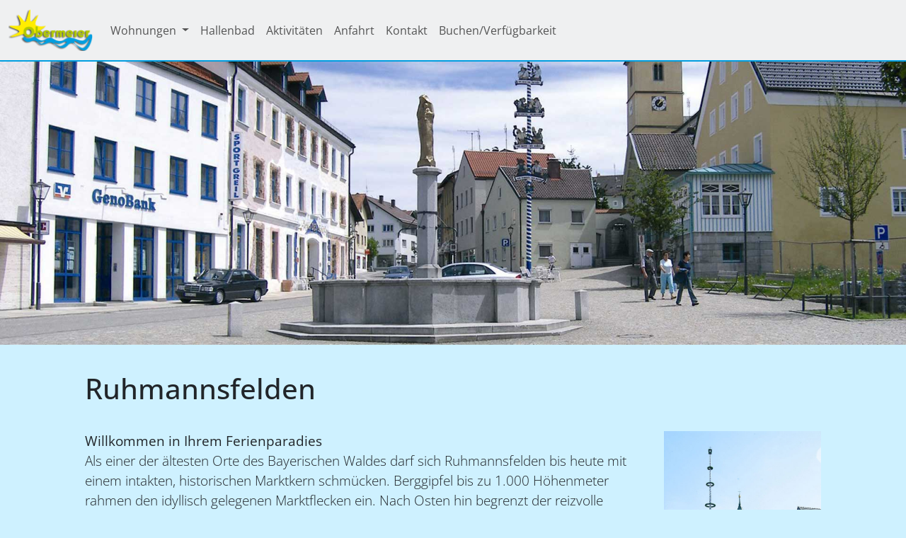

--- FILE ---
content_type: text/html; charset=UTF-8
request_url: https://pension-obermeier.de/ferien_pension_ruhmannsfelden.php
body_size: 5175
content:
 <!DOCTYPE html>
<html>
<head>
  <title>Ferienwohnung Bayerischer Wald - FeWo / Pension Obermeier</title>
	<link rel="shortcut icon" href="favicon.ico" type="image/x-icon">
	<link rel="icon" href="favicon.ico" type="image/x-icon">  
  <meta charset="UTF-8">
<meta name="viewport" content="width=device-width, initial-scale=1">
<meta name="keywords" content="Pension, Ferienwohnung, FeWo, Bayerischer Wald, Bayerwald, Bayerischer Wald, G&auml;stehaus, Bodenmais, Arber, Nationalpark Bayerischer Wald,Bayerisch Kanada,Geißkopf,Großer Pfahl Viechtach, Ruhmannsfelden, Achslach, Patersdorf, Zachenberg, Waldwipfelweg, Wolfgangsweg, Waldbahnweg, Ruhmannsfelden, Trainingsstall Leuthenmühle, Glasstrasse, Haus des Lebens Ruhmannsfelden, Degen Medienhouse, Bayerwald-Bike, Bayrisch Kanada, Mountainbike, Downhill,  Glasdorf Arnbruck, Joska Bodenmais, Haus der Wildnis Zwiesel, Teisnach, Deggendorf">
<meta name="description" content="Ferienwohnung am Nationalpark Bayerischer Wald - Exklusive Apartments mit allem Komfort! » Kostenloses Hallenbad » Infrarotkabine » Parkplätze » WLAN »">
<meta name="robots" content="index, follow, noodp">
<meta name="author" content="pension-obermeier.de">
<meta name="page-topic" content=""> 
<meta name="language" content="de,en,at,ch">
<meta http-equiv="pragma" content="NO-CACHE">
<meta http-equiv="cache-control" content="NO-CACHE">
<meta name="dc.title" content="Ferienwohnung Bayerischer Wald - FeWo / Pension Obermeier">
<meta name="dc.subject" content="Ferienwohnung am Nationalpark Bayerischer Wald - Exklusive Apartments mit allem Komfort! » Kostenloses Hallenbad » Infrarotkabine » Parkplätze » WLAN » ">
<meta name="dc.description" content="Ferienwohnung am Nationalpark Bayerischer Wald - Exklusive Apartments mit allem Komfort! » Kostenloses Hallenbad » Infrarotkabine » Parkplätze » WLAN »">  <link rel="stylesheet" href="css/bootstrap.min.css">
  <link rel="stylesheet" href="po_fonts.css">
  <link rel="stylesheet" href="pension_obermeier.css">
  </head>
<body style= "background-color: #cef1ff">


<header>
<!--
  <div style="width: 100%; padding: 2px ; background-color: #0C67AAB2; color: white; text-align: center;">
    <div class="row">  
      <div class="col-4"> 
        Tel.: +49 (0) 9942-90 26 40
      </div>
      <div class="col-4"> 
        <a style="text-decoration: none; color: white;" href="mailto:info@pension-obermeier.de">info@pension-obermeier.de</a>
      </div>
      <div class="col-4">       
        <a style="text-decoration: none; color: white;" href="https://tbooking.toubiz.de/GER00020060266258636/tbooking?globalReset=1">Buchen / Verfügbarkeit </a>
      </div>
    </div>
  </div>
-->

<nav class="navbar navbar-expand-lg bg-body-tertiary" style="border-bottom: 2px solid #009EE0; background-color: #eff0f1ff !important;">
  <div class="container-fluid">
    <a class="navbar-brand" href="index.php">
      <img src="pension_obermeier_bilder/logo.png" alt="Bootstrap" width="120" >
    </a>
   
    <button class="navbar-toggler" type="button" data-bs-toggle="collapse" data-bs-target="#navbarSupportedContent" aria-controls="navbarSupportedContent" aria-expanded="false" aria-label="Toggle navigation">
      <span class="navbar-toggler-icon"></span>
    </button>
    <div class="collapse navbar-collapse" id="navbarSupportedContent">
      <ul class="navbar-nav me-auto mb-2 mb-lg-0">
      
      <li class="nav-item dropdown">
          <a class="nav-link dropdown-toggle" href="#" role="button" data-bs-toggle="dropdown" aria-expanded="false">
            Wohnungen
          </a>
          <ul class="dropdown-menu">
            <li><a href="ferien_pension_ferienwohnung1.php" class="dropdown-item">Ferienwohnung <span style="font-family: 'Niconne', cursive; font-size:1.8em;">Harmonie</span></a></li>
            <li><a href="ferien_pension_ferienwohnung2.php" class="dropdown-item">Ferienwohnung <span style="font-family: 'Niconne', cursive; font-size:1.8em;">Melodie</span></a></li>
            <li><a href="ferien_pension_ferienwohnung3.php" class="dropdown-item">Ferienwohnung <span style="font-family: 'Niconne', cursive; font-size:1.8em;">Symphonie</span></a></li>
            <li><a href="ferien_pension_ferienwohnung4.php" class="dropdown-item">Ferienwohnung <span style="font-family: 'Niconne', cursive; font-size:1.8em;">Nostalgie</span></a></li>
            <li><a href="ferien_pension_ferienwohnung5.php" class="dropdown-item">Ferienwohnung <span style="font-family: 'Niconne', cursive; font-size:1.8em;">Poesie</span></a></li>
            <li><hr class="dropdown-divider"></li>
            <li><a href="ferien_pension_services.php" class="dropdown-item">Ausstattung und Service</a></li>
          </ul>
      </li>

      <li class="nav-item"><a href="hallenbad.php" class="nav-link">Hallenbad</a></li>

      <li class="nav-item"><a href="ferien_pension_aktivitaeten.php" class="nav-link">Aktivitäten</a></li>

      <li class="nav-item dropdown" hidden="true">
          <a class="nav-link dropdown-toggle" href="#" role="button" data-bs-toggle="dropdown" aria-expanded="false">
            Die Region
          </a>
          <ul class="dropdown-menu">
            <li><a href="ferien_pension_ruhmannsfelden.php" class="dropdown-item">Ruhmannsfelden</a></li>
            <li><a href="ferien_pension_ausflugsziele.php" class="dropdown-item">Ausflugsziele</a></li>
            <li><a href="ferien_pension_aktivitaeten.php" class="dropdown-item">Aktivitäten</a></li>
            <li><a href="ferien_pension_links.php" class="dropdown-item">Informative Links</a></li>
          </ul>
        </li>

        <li class="nav-item"><a href="ferien_pension_anfahrt.php" class="nav-link">Anfahrt</a></li>
        <li class="nav-item"><a href="ferien_pension_kontakt.php" class="nav-link">Kontakt</a></li>
        <li class="nav-item"><a href="https://tbooking.toubiz.de/GER00020060266258636/tbooking?globalReset=1" target="_blank" class="nav-link">Buchen/Verfügbarkeit</a></li>
        
      </ul>
    </div>
  </div>
</nav>

</header>





<div class="container-fluid" style=" padding:0; width:100%;">
	<img src="pension_obermeier_bilder/Pension_Obermeier_Ruhmannsfelden.jpg" alt="Pension, Ferienwohnung, FeWo, Bayerischer Wald, Bayerwald, Bayerischer Wald, G&auml;stehaus, Bodenmais, Arber, Nationalpark Bayerischer Wald,Bayerisch Kanada,Gei&szlig;kopf,Gro&uuml;er Pfahl Viechtach, Ruhmannsfelden, Achslach, Patersdorf, Zachenberg, Waldwipfelweg, Wolfgangsweg, Waldbahnweg, Ruhmannsfelden, Trainingsstall Leuthenm&uuml;hle, Glasstrasse, Haus des Lebens Ruhmannsfelden, Degen Medienhouse, Bayerwald-Bike, Bayrisch Kanada, Mountainbike, Downhill,  Glasdorf Arnbruck, Joska Bodenmais, Haus der Wildnis Zwiesel, Teisnach, Deggendorf" width="100%">
</div>


<div class="container back_hellblau" style=" font-weight:300; font-size:1.2em;">
	<div style=" padding:3vw 3vw 3vw 3vw; ">
	<h1>Ruhmannsfelden</h1><br>
	<a href="#"><img id="picSW_0" src="pension_obermeier_bilder/ferienwohnungen/Ruhmannsfelden/Marktbrunnen.jpg" class="img-responsive" style=" float:right; width:25%; padding-left:2em;" alt="Pension, Ferienwohnung, FeWo, Bayerischer Wald, Bayerwald, Bayerischer Wald, G&auml;stehaus, Bodenmais, Arber, Nationalpark Bayerischer Wald,Bayerisch Kanada,Gei&uuml;kopf,Gro&uuml;er Pfahl Viechtach, Ruhmannsfelden, Achslach, Patersdorf, Zachenberg, Waldwipfelweg, Wolfgangsweg, Waldbahnweg, Ruhmannsfelden, Trainingsstall Leuthenm&uuml;hle, Glasstrasse, Haus des Lebens Ruhmannsfelden, Degen Medienhouse, Bayerwald-Bike, Bayrisch Kanada, Mountainbike, Downhill,  Glasdorf Arnbruck, Joska Bodenmais, Haus der Wildnis Zwiesel, Teisnach, Deggendorf"></a>
<b>Willkommen in Ihrem Ferienparadies</b>
<p>Als einer der &auml;ltesten Orte des Bayerischen Waldes darf sich Ruhmannsfelden bis heute mit einem intakten, historischen Marktkern schm&uuml;cken. Berggipfel bis zu 1.000 H&ouml;henmeter rahmen den idyllisch gelegenen Marktflecken ein. Nach Osten hin begrenzt der reizvolle Gebirgsbach Teisnach den Ort. Auf einer L&auml;nge von rund 50 km markierten Wanderwegen findet jeder Naturfreund sein pers&ouml;nliches Ziel. Einer der Lieblingsspazierg&auml;nge der Gastgeberfamilie Pledl ist zum Beispiel der kleine Fu&szlig;weg entlang der Teisnach zum &bdquo;Osterbr&uuml;nnl&ldquo;, einer kleinen um 1821 erbauten Wallfahrtskapelle. Ein neu angelegter Naturbadeweiher bietet Badespa&szlig; f&uuml;r die ganze Familie. F&uuml;r Wanderfreunde h&auml;lt die Region vom kleinen Morgenspaziergang bis zur anspruchsvollen Ganztagestour eine gro&szlig;e Bandbreite bereit. Um auch abseits der Wanderwege keine Langeweile aufkommen zu lassen, stehen Tennispl&auml;tze, Saunen, Solarien, Kegelbahnen und Kinderspielpl&auml;tze sowie das Naturschutzgebiet &bdquo;Leiten&ldquo; mit ihrer Kneippanlage rund um die Ortschaft zur Verf&uuml;gung. Und wer die Region auch kulinarisch im eigenen Kochtopf erleben m&ouml;chte, kann sich ab 7.00 Uhr jeden Donnerstag am Marktplatz von Ruhmannsfelden auf dem Bauernmarkt mit frischem Gem&uuml;se und regionalen Spezialit&auml;ten versorgen.</p>
<a href="#"><img id="picSW_1" src="pension_obermeier_bilder/ferienwohnungen/Ruhmannsfelden/Wandern.jpg" class="img-responsive" style=" float:left; width:33%; padding-top:1em; padding-right:2em;" alt="Pension, Ferienwohnung, FeWo, Bayerischer Wald, Bayerwald, Bayerischer Wald, G&auml;stehaus, Bodenmais, Arber, Nationalpark Bayerischer Wald,Bayerisch Kanada,Gei&uuml;kopf,Gro&uuml;er Pfahl Viechtach, Ruhmannsfelden, Achslach, Patersdorf, Zachenberg, Waldwipfelweg, Wolfgangsweg, Waldbahnweg, Ruhmannsfelden, Trainingsstall Leuthenm&uuml;hle, Glasstrasse, Haus des Lebens Ruhmannsfelden, Degen Medienhouse, Bayerwald-Bike, Bayrisch Kanada, Mountainbike, Downhill,  Glasdorf Arnbruck, Joska Bodenmais, Haus der Wildnis Zwiesel, Teisnach, Deggendorf"></a>
<br><p><b>Wanderparadies im Sommer</b><br>
  Der &ouml;rtliche Fahrradverleih steht im Sommer f&uuml;r G&auml;ste bereit, die die Gegend auf zwei R&auml;dern erkunden wollen. Eine Kleinkunstb&uuml;hne, Standkonzerte des Feuerwehr-Musikzuges, Tanzveranstaltungen, Garten- und Waldfeste sowie zwei Diskotheken sorgen f&uuml;r Unterhaltung. Eine Fahrt mit der Wanderbahn durch das romantische Regen- und Teisnachtal nach Viechtach ist ein Erlebnis der besonderen Art f&uuml;r Jung und Alt. Und auch der &bdquo;B&ouml;hmerwaldcourier&ldquo; nach Klattau im B&ouml;hmerwald ist ein sch&ouml;ner Ausflugstipp mit der Bahn. Ruhmannsfelden ist nur wenige Fahrminuten von den umliegenden Hausbergen und deren Wanderwegen entfernt. Auch in die klassischen Touristenorte wie Bodenmais ist es nur eine kurze Fahrt. Tags&uuml;ber bietet sich damit die ganze Vielfalt der Ferienregion des Bayerischen Waldes an. Abends lockt dann nach dem Rummel wieder die Ruhe und Gem&uuml;tlichkeit im G&auml;stehaus Obermeier und des beschaulichen Ferienortes Ruhmannsfelden.</p>
<a href="#"><img id="picSW_2" src="pension_obermeier_bilder/ferienwohnungen/Ruhmannsfelden/Winter.jpg" class="img-responsive" style=" float:right; width:33%; padding-left:2em;" alt="Pension, Ferienwohnung, FeWo, Bayerischer Wald, Bayerwald, Bayerischer Wald, G&auml;stehaus, Bodenmais, Arber, Nationalpark Bayerischer Wald,Bayerisch Kanada,Gei&uuml;kopf,Gro&uuml;er Pfahl Viechtach, Ruhmannsfelden, Achslach, Patersdorf, Zachenberg, Waldwipfelweg, Wolfgangsweg, Waldbahnweg, Ruhmannsfelden, Trainingsstall Leuthenm&uuml;hle, Glasstrasse, Haus des Lebens Ruhmannsfelden, Degen Medienhouse, Bayerwald-Bike, Bayrisch Kanada, Mountainbike, Downhill,  Glasdorf Arnbruck, Joska Bodenmais, Haus der Wildnis Zwiesel, Teisnach, Deggendorf"></a>
<br><p><b>Schneevergn&uuml;gen im Winter</b><br>
  Im Winter gibt es eine gespurte Langlaufloipe am Ortsrand von Ruhmannsfelden, sowie Skikurse f&uuml;r Anf&auml;nger und Fortgeschrittene durch ein &ouml;rtliches Sportgesch&auml;ft. Auch ge&uuml;bte Skifahrer finden in den nahen Skigebieten auf dem Kalteck, dem Gei&szlig;kopf und nat&uuml;rlich dem Arber herrliche und meist schneesichere Pisten. 
<a href="#"><img id="picSW_3" src="pension_obermeier_bilder/ferienwohnungen/Ruhmannsfelden/arber.jpg" class="img-responsive" style=" float:left; width:33%; padding-top:1em; padding-right:2em;" alt="Pension, Ferienwohnung, FeWo, Bayerischer Wald, Bayerwald, Bayerischer Wald, G&auml;stehaus, Bodenmais, Arber, Nationalpark Bayerischer Wald,Bayerisch Kanada,Gei&uuml;kopf,Gro&uuml;er Pfahl Viechtach, Ruhmannsfelden, Achslach, Patersdorf, Zachenberg, Waldwipfelweg, Wolfgangsweg, Waldbahnweg, Ruhmannsfelden, Trainingsstall Leuthenm&uuml;hle, Glasstrasse, Haus des Lebens Ruhmannsfelden, Degen Medienhouse, Bayerwald-Bike, Bayrisch Kanada, Mountainbike, Downhill,  Glasdorf Arnbruck, Joska Bodenmais, Haus der Wildnis Zwiesel, Teisnach, Deggendorf"></a>
  Am Ende eines sch&ouml;nen Wintersporttages bietet das G&auml;stehaus Obermeier Entspannung f&uuml;r die Sportler im eigenen Hallenbad und dem Ruheraum mit Infrarotkabine. F&uuml;r Skier und Sportger&auml;te steht ein trockener Skiraum bereit. Die Wintermonate &ndash; und insbesondere auch die Zeit zwischen den Jahren und Silvester &ndash; z&auml;hlen f&uuml;r viele G&auml;ste zur sch&ouml;nsten Zeit in Ruhmannsfelden. Viele Stammg&auml;ste buchen gleich bei Ihrer Abreise den n&auml;chsten Aufenthalt in der gefragten Hochsaison.</p>
<a href="#"><img id="picSW_4" src="pension_obermeier_bilder/ferienwohnungen/Ruhmannsfelden/Foto-Ruhmannsfelden-Weber.jpg" class="img-responsive" style=" float:right; width:45%; padding-top:1em; padding-left:2em;" alt="Pension, Ferienwohnung, FeWo, Bayerischer Wald, Bayerwald, Bayerischer Wald, G&auml;stehaus, Bodenmais, Arber, Nationalpark Bayerischer Wald,Bayerisch Kanada,Gei&uuml;kopf,Gro&uuml;er Pfahl Viechtach, Ruhmannsfelden, Achslach, Patersdorf, Zachenberg, Waldwipfelweg, Wolfgangsweg, Waldbahnweg, Ruhmannsfelden, Trainingsstall Leuthenm&uuml;hle, Glasstrasse, Haus des Lebens Ruhmannsfelden, Degen Medienhouse, Bayerwald-Bike, Bayrisch Kanada, Mountainbike, Downhill,  Glasdorf Arnbruck, Joska Bodenmais, Haus der Wildnis Zwiesel, Teisnach, Deggendorf"></a>
<br><p><b>Im Herzen der Ferienregion</b><br>
  Ruhmannsfelden ist dank seiner Lage der ideale Ausgangspunkt f&uuml;r Ausflugsfahrten mit Auto, Bahn und Bus in die n&auml;here oder weitere Umgebung. Shopping, Kultur oder Sehensw&uuml;rdigkeiten bieten die gr&ouml;&szlig;eren St&auml;dte wie Regensburg, Passau, Deggendorf oder Straubing als Kontrastprogramm zum Wander- oder Winterurlaub. Auch ein Ausflug &uuml;ber die Grenze nach Tschechien lohnt sich. Hier zahlt sich die verkehrsg&uuml;nstige Lage des Ferienortes zu den Autobahnen A3 und A92 aus. Ab Sommer 2016 ist zudem auch die Anreise mit der Regionalbahn nach Ruhmannsfelden wieder m&ouml;glich.	</div><br><br>


<br><br><br><br><br><br>
</div>

<!-- Modal -->
<div class="modal fade" id="dialBild" tabindex="-1" aria-labelledby="dialBildLabel" aria-hidden="true">
  <div class="modal-dialog modal-lg">
    <div class="modal-content">
      <div class="modal-header">
        <h5 class="modal-title" id="dialBildLabel">Info</h5>
        <button type="button" class="btn-close" data-bs-dismiss="modal" aria-label="Close"></button>
      </div>
      <div class="modal-body">
        <div class="inner MsgBodyContent">...</div>
      </div>
      <div class="modal-footer">
        <button type="button" class="btn btn-secondary" data-bs-dismiss="modal">Schließen</button>
      </div>
    </div>
  </div>
</div>

<script>
var glBildnamen = Array();
glBildnamen.push("pension_obermeier_bilder/ferienwohnungen/Ruhmannsfelden/Marktbrunnen.jpg");
glBildnamen.push("pension_obermeier_bilder/ferienwohnungen/Ruhmannsfelden/Wandern.jpg");
glBildnamen.push("pension_obermeier_bilder/ferienwohnungen/Ruhmannsfelden/Winter.jpg");
glBildnamen.push("pension_obermeier_bilder/ferienwohnungen/Ruhmannsfelden/arber.jpg");
glBildnamen.push("pension_obermeier_bilder/ferienwohnungen/Ruhmannsfelden/Foto-Ruhmannsfelden-Weber.jpg");

// Klick-Event für alle Bilder
document.querySelectorAll("img").forEach(img => {
	img.addEventListener("click", event => {
		const aktid = event.target.id; // ID des angeklickten Bildes
		if (aktid && aktid.startsWith("picSW_")) {
			event.preventDefault(); // Standardaktion verhindern

			// Index extrahieren
			const aktidx = parseInt(aktid.replace("picSW_", ""), 10);

			// Inhalt der MsgBodyContent ersetzen
			const msgBodyContent = document.querySelector(".MsgBodyContent");
			if (msgBodyContent) {
				msgBodyContent.innerHTML = `<div class="inner MsgBodyContent">
					<img src="${glBildnamen[aktidx]}" class="img-fluid">
				</div>`;
			}

			// Bootstrap-Modal anzeigen
			const modal = new bootstrap.Modal(document.getElementById("dialBild"));
			modal.show();
		}
	});
});
</script>
<script src="js/bootstrap.bundle.min.js"></script>
<style>
  .link {
  color: white;
  text-decoration: none;
  }
  .link:hover {
    color: rgba(208, 211, 214, 1);
  }
  .booking-img {
    max-width: 300px; 
    height: auto;      
  }
</style>

<footer>
  <div style="background-color: #878785ff;">
    <div class="container-fluid">
      <div class="row align-items-center text-center text-md-start">
        
        <!-- Kontaktinformationen -->
        <div class="col-12 col-md-4 text-white mb-3 mb-md-0" style="padding: 20px 10px 20px 20px;">
          Lindenweg 2, D-94239 Ruhmannsfelden<br>
          Telefon: +49 (0) 9942-90 26 40<br>
          Mobil-1: +49 (0) 171-73 340 53<br>
          Mobil-2: +49 (0) 160-97 06 41 35
        </div>

        <!-- Buchungslink -->
        <div class="col-12 col-md-4 d-flex justify-content-center mb-3 mb-md-2 mt-md-4">
          <a href="https://tbooking.toubiz.de/GER00020060266258636/tbooking?globalReset=1" target="_blank">
            <img src="pension_obermeier_bilder/buchen-verfuegbarket.jpg" class="img-fluid booking-img" alt="Buchen">
          </a>
        </div>

        <!-- Impressum & Datenschutz -->
        <div class="col-12 col-md-4 d-flex flex-column justify-content-center align-items-center text-center text-white ms-auto" style="min-height: 100%;">
          <a href="ferien_pension_datenschutz.php" class="d-block mb-2 link">Datenschutz</a>
          <a href="ferien_pension_impressum.php" class="d-block link">Impressum</a>
        </div>

      </div>
    </div>
  </div>
</footer>


</body>
</html>

--- FILE ---
content_type: text/css
request_url: https://pension-obermeier.de/po_fonts.css
body_size: 718
content:
/* open-sans-300 - latin */
@font-face {
  font-family: 'Open Sans';
  font-style: normal;
  font-weight: 300;
  src: url('po_fonts/open-sans-v34-latin-300.eot'); /* IE9 Compat Modes */
  src: local(''),
       url('po_fonts/open-sans-v34-latin-300.eot?#iefix') format('embedded-opentype'), /* IE6-IE8 */
       url('po_fonts/open-sans-v34-latin-300.woff2') format('woff2'), /* Super Modern Browsers */
       url('po_fonts/open-sans-v34-latin-300.woff') format('woff'), /* Modern Browsers */
       url('po_fonts/open-sans-v34-latin-300.ttf') format('truetype'), /* Safari, Android, iOS */
       url('po_fonts/open-sans-v34-latin-300.svg#OpenSans') format('svg'); /* Legacy iOS */
}

/* open-sans-regular - latin */
@font-face {
  font-family: 'Open Sans';
  font-style: normal;
  font-weight: 400;
  src: url('po_fonts/open-sans-v34-latin-regular.eot'); /* IE9 Compat Modes */
  src: local(''),
       url('po_fonts/open-sans-v34-latin-regular.eot?#iefix') format('embedded-opentype'), /* IE6-IE8 */
       url('po_fonts/open-sans-v34-latin-regular.woff2') format('woff2'), /* Super Modern Browsers */
       url('po_fonts/open-sans-v34-latin-regular.woff') format('woff'), /* Modern Browsers */
       url('po_fonts/open-sans-v34-latin-regular.ttf') format('truetype'), /* Safari, Android, iOS */
       url('po_fonts/open-sans-v34-latin-regular.svg#OpenSans') format('svg'); /* Legacy iOS */
}

/* open-sans-500 - latin */
@font-face {
  font-family: 'Open Sans';
  font-style: normal;
  font-weight: 500;
  src: url('po_fonts/open-sans-v34-latin-500.eot'); /* IE9 Compat Modes */
  src: local(''),
       url('po_fonts/open-sans-v34-latin-500.eot?#iefix') format('embedded-opentype'), /* IE6-IE8 */
       url('po_fonts/open-sans-v34-latin-500.woff2') format('woff2'), /* Super Modern Browsers */
       url('po_fonts/open-sans-v34-latin-500.woff') format('woff'), /* Modern Browsers */
       url('po_fonts/open-sans-v34-latin-500.ttf') format('truetype'), /* Safari, Android, iOS */
       url('po_fonts/open-sans-v34-latin-500.svg#OpenSans') format('svg'); /* Legacy iOS */
}

/* open-sans-700 - latin */
@font-face {
  font-family: 'Open Sans';
  font-style: normal;
  font-weight: 700;
  src: url('po_fonts/open-sans-v34-latin-700.eot'); /* IE9 Compat Modes */
  src: local(''),
       url('po_fonts/open-sans-v34-latin-700.eot?#iefix') format('embedded-opentype'), /* IE6-IE8 */
       url('po_fonts/open-sans-v34-latin-700.woff2') format('woff2'), /* Super Modern Browsers */
       url('po_fonts/open-sans-v34-latin-700.woff') format('woff'), /* Modern Browsers */
       url('po_fonts/open-sans-v34-latin-700.ttf') format('truetype'), /* Safari, Android, iOS */
       url('po_fonts/open-sans-v34-latin-700.svg#OpenSans') format('svg'); /* Legacy iOS */
}

/* open-sans-600 - latin */
@font-face {
  font-family: 'Open Sans';
  font-style: normal;
  font-weight: 600;
  src: url('po_fonts/open-sans-v34-latin-600.eot'); /* IE9 Compat Modes */
  src: local(''),
       url('po_fonts/open-sans-v34-latin-600.eot?#iefix') format('embedded-opentype'), /* IE6-IE8 */
       url('po_fonts/open-sans-v34-latin-600.woff2') format('woff2'), /* Super Modern Browsers */
       url('po_fonts/open-sans-v34-latin-600.woff') format('woff'), /* Modern Browsers */
       url('po_fonts/open-sans-v34-latin-600.ttf') format('truetype'), /* Safari, Android, iOS */
       url('po_fonts/open-sans-v34-latin-600.svg#OpenSans') format('svg'); /* Legacy iOS */
}

/* open-sans-800 - latin */
@font-face {
  font-family: 'Open Sans';
  font-style: normal;
  font-weight: 800;
  src: url('po_fonts/open-sans-v34-latin-800.eot'); /* IE9 Compat Modes */
  src: local(''),
       url('po_fonts/open-sans-v34-latin-800.eot?#iefix') format('embedded-opentype'), /* IE6-IE8 */
       url('po_fonts/open-sans-v34-latin-800.woff2') format('woff2'), /* Super Modern Browsers */
       url('po_fonts/open-sans-v34-latin-800.woff') format('woff'), /* Modern Browsers */
       url('po_fonts/open-sans-v34-latin-800.ttf') format('truetype'), /* Safari, Android, iOS */
       url('po_fonts/open-sans-v34-latin-800.svg#OpenSans') format('svg'); /* Legacy iOS */
}

/* open-sans-300italic - latin */
@font-face {
  font-family: 'Open Sans';
  font-style: italic;
  font-weight: 300;
  src: url('po_fonts/open-sans-v34-latin-300italic.eot'); /* IE9 Compat Modes */
  src: local(''),
       url('po_fonts/open-sans-v34-latin-300italic.eot?#iefix') format('embedded-opentype'), /* IE6-IE8 */
       url('po_fonts/open-sans-v34-latin-300italic.woff2') format('woff2'), /* Super Modern Browsers */
       url('po_fonts/open-sans-v34-latin-300italic.woff') format('woff'), /* Modern Browsers */
       url('po_fonts/open-sans-v34-latin-300italic.ttf') format('truetype'), /* Safari, Android, iOS */
       url('po_fonts/open-sans-v34-latin-300italic.svg#OpenSans') format('svg'); /* Legacy iOS */
}

/* open-sans-italic - latin */
@font-face {
  font-family: 'Open Sans';
  font-style: italic;
  font-weight: 400;
  src: url('po_fonts/open-sans-v34-latin-italic.eot'); /* IE9 Compat Modes */
  src: local(''),
       url('po_fonts/open-sans-v34-latin-italic.eot?#iefix') format('embedded-opentype'), /* IE6-IE8 */
       url('po_fonts/open-sans-v34-latin-italic.woff2') format('woff2'), /* Super Modern Browsers */
       url('po_fonts/open-sans-v34-latin-italic.woff') format('woff'), /* Modern Browsers */
       url('po_fonts/open-sans-v34-latin-italic.ttf') format('truetype'), /* Safari, Android, iOS */
       url('po_fonts/open-sans-v34-latin-italic.svg#OpenSans') format('svg'); /* Legacy iOS */
}

/* open-sans-500italic - latin */
@font-face {
  font-family: 'Open Sans';
  font-style: italic;
  font-weight: 500;
  src: url('po_fonts/open-sans-v34-latin-500italic.eot'); /* IE9 Compat Modes */
  src: local(''),
       url('po_fonts/open-sans-v34-latin-500italic.eot?#iefix') format('embedded-opentype'), /* IE6-IE8 */
       url('po_fonts/open-sans-v34-latin-500italic.woff2') format('woff2'), /* Super Modern Browsers */
       url('po_fonts/open-sans-v34-latin-500italic.woff') format('woff'), /* Modern Browsers */
       url('po_fonts/open-sans-v34-latin-500italic.ttf') format('truetype'), /* Safari, Android, iOS */
       url('po_fonts/open-sans-v34-latin-500italic.svg#OpenSans') format('svg'); /* Legacy iOS */
}

/* open-sans-600italic - latin */
@font-face {
  font-family: 'Open Sans';
  font-style: italic;
  font-weight: 600;
  src: url('po_fonts/open-sans-v34-latin-600italic.eot'); /* IE9 Compat Modes */
  src: local(''),
       url('po_fonts/open-sans-v34-latin-600italic.eot?#iefix') format('embedded-opentype'), /* IE6-IE8 */
       url('po_fonts/open-sans-v34-latin-600italic.woff2') format('woff2'), /* Super Modern Browsers */
       url('po_fonts/open-sans-v34-latin-600italic.woff') format('woff'), /* Modern Browsers */
       url('po_fonts/open-sans-v34-latin-600italic.ttf') format('truetype'), /* Safari, Android, iOS */
       url('po_fonts/open-sans-v34-latin-600italic.svg#OpenSans') format('svg'); /* Legacy iOS */
}

/* open-sans-800italic - latin */
@font-face {
  font-family: 'Open Sans';
  font-style: italic;
  font-weight: 800;
  src: url('po_fonts/open-sans-v34-latin-800italic.eot'); /* IE9 Compat Modes */
  src: local(''),
       url('po_fonts/open-sans-v34-latin-800italic.eot?#iefix') format('embedded-opentype'), /* IE6-IE8 */
       url('po_fonts/open-sans-v34-latin-800italic.woff2') format('woff2'), /* Super Modern Browsers */
       url('po_fonts/open-sans-v34-latin-800italic.woff') format('woff'), /* Modern Browsers */
       url('po_fonts/open-sans-v34-latin-800italic.ttf') format('truetype'), /* Safari, Android, iOS */
       url('po_fonts/open-sans-v34-latin-800italic.svg#OpenSans') format('svg'); /* Legacy iOS */
}

/* open-sans-700italic - latin */
@font-face {
  font-family: 'Open Sans';
  font-style: italic;
  font-weight: 700;
  src: url('po_fonts/open-sans-v34-latin-700italic.eot'); /* IE9 Compat Modes */
  src: local(''),
       url('po_fonts/open-sans-v34-latin-700italic.eot?#iefix') format('embedded-opentype'), /* IE6-IE8 */
       url('po_fonts/open-sans-v34-latin-700italic.woff2') format('woff2'), /* Super Modern Browsers */
       url('po_fonts/open-sans-v34-latin-700italic.woff') format('woff'), /* Modern Browsers */
       url('po_fonts/open-sans-v34-latin-700italic.ttf') format('truetype'), /* Safari, Android, iOS */
       url('po_fonts/open-sans-v34-latin-700italic.svg#OpenSans') format('svg'); /* Legacy iOS */
}
/* sacramento-regular - latin */
@font-face {
  font-family: 'Sacramento';
  font-style: normal;
  font-weight: 400;
  src: url('po_fonts/sacramento-v13-latin-regular.eot'); /* IE9 Compat Modes */
  src: local(''),
       url('po_fonts/sacramento-v13-latin-regular.eot?#iefix') format('embedded-opentype'), /* IE6-IE8 */
       url('po_fonts/sacramento-v13-latin-regular.woff2') format('woff2'), /* Super Modern Browsers */
       url('po_fonts/sacramento-v13-latin-regular.woff') format('woff'), /* Modern Browsers */
       url('po_fonts/sacramento-v13-latin-regular.ttf') format('truetype'), /* Safari, Android, iOS */
       url('po_fonts/sacramento-v13-latin-regular.svg#Sacramento') format('svg'); /* Legacy iOS */
}
/* niconne-regular - latin */
@font-face {
  font-family: 'Niconne';
  font-style: normal;
  font-weight: 400;
  src: url('po_fonts/niconne-v15-latin-regular.eot'); /* IE9 Compat Modes */
  src: local(''),
       url('po_fonts/niconne-v15-latin-regular.eot?#iefix') format('embedded-opentype'), /* IE6-IE8 */
       url('po_fonts/niconne-v15-latin-regular.woff2') format('woff2'), /* Super Modern Browsers */
       url('po_fonts/niconne-v15-latin-regular.woff') format('woff'), /* Modern Browsers */
       url('po_fonts/niconne-v15-latin-regular.ttf') format('truetype'), /* Safari, Android, iOS */
       url('po_fonts/niconne-v15-latin-regular.svg#Niconne') format('svg'); /* Legacy iOS */
}




--- FILE ---
content_type: text/css
request_url: https://pension-obermeier.de/pension_obermeier.css
body_size: 728
content:
body{
	font-family: "Open Sans", "Gill Sans", "Gill Sans MT", "Myriad Pro", "DejaVu Sans Condensed", Helvetica, Arial, "sans-serif"
}
tbody{
	font-family: 'Open Sans', sans-serif;
}
td{
	font-family: 'Open Sans', sans-serif;
}
.menue_schalter{
	background-color:#00CCFF;
	font-size:1.0em;
	border-radius: 0px; 
	-moz-border-radius: 0px; 
	-webkit-border-radius: 0px; 
}
.back_hellblau{
	background-color:#cef1ff; 
}
.zimmernummer{
	background-color:#FFFFFF; 
	border-radius: 2vw; 
	-moz-border-radius: 2vw; 
	-webkit-border-radius: 2vw; 
	border: 2px solid #99DDFF;
	font-weight:600;
	font-size:0.9em;
	padding-left:0.5vw;
	padding-right:0.5vw;
}
.back_hellblau-alt{
	background-color:#cef1ff; 
	border-radius: 6px; 
	-moz-border-radius: 6px; 
	-webkit-border-radius: 6px; 
	border: 1px solid #99DDFF;
}

  .gallery-flex{
	display:flex;
	flex-wrap:wrap;
	gap:1.5rem;
	align-items:flex-start;
  }
  .gallery-flex a{
	flex:1 1 48%;
	max-width:48%;
	display:block;
  }
  .gallery-flex img{
	width:100%;
	height:auto;
	display:block;
	cursor:pointer;
  }
  @media (max-width: 768px){
	.gallery-flex a{ flex:1 1 100%; max-width:100%; }
  }

  /* Lightbox Overlay */
  .lightbox{
	display:none;
	position:fixed;
	z-index:1000;
	top:0; left:0; right:0; bottom:0;
	background:rgba(0,0,0,0.9);
	justify-content:center;
	align-items:center;
  }
  .lightbox img{
	width:100%;         /* ganze Breite */
	height:auto;        /* Höhe automatisch */
	max-height:100vh;   /* nicht größer als Bildschirmhöhe */
	object-fit:contain; /* sorgt dafür, dass Bild nicht verzerrt wird */
  }
